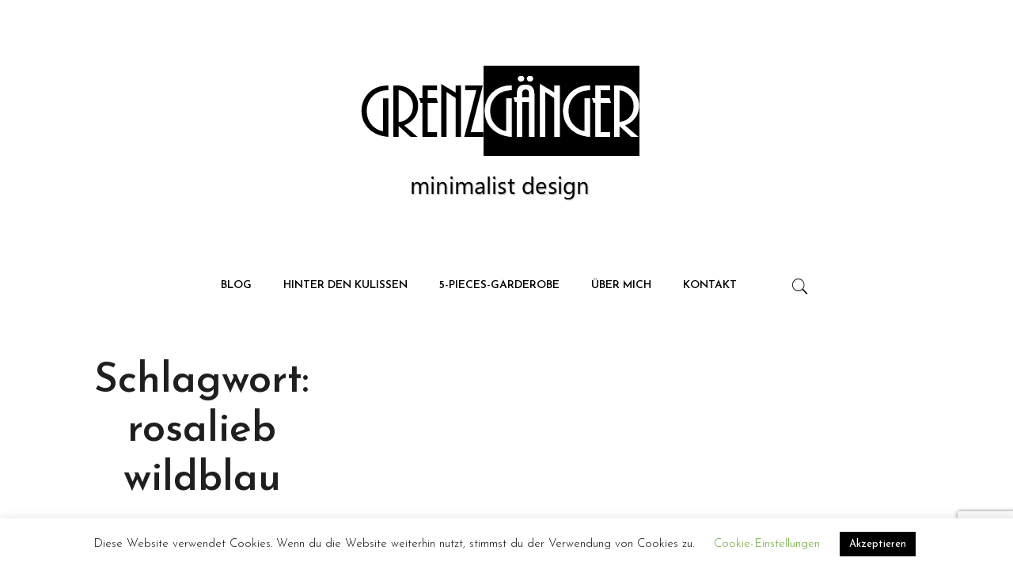

--- FILE ---
content_type: text/html; charset=utf-8
request_url: https://www.google.com/recaptcha/api2/anchor?ar=1&k=6LfXNwcmAAAAACgV4aBIL4rWJhOTz2pCqEWSGvZT&co=aHR0cDovL2dyZW56Z2Flbmdlci1kZXNpZ24uZGU6ODA.&hl=en&v=PoyoqOPhxBO7pBk68S4YbpHZ&size=invisible&anchor-ms=20000&execute-ms=30000&cb=bygvnf7dy2qn
body_size: 48748
content:
<!DOCTYPE HTML><html dir="ltr" lang="en"><head><meta http-equiv="Content-Type" content="text/html; charset=UTF-8">
<meta http-equiv="X-UA-Compatible" content="IE=edge">
<title>reCAPTCHA</title>
<style type="text/css">
/* cyrillic-ext */
@font-face {
  font-family: 'Roboto';
  font-style: normal;
  font-weight: 400;
  font-stretch: 100%;
  src: url(//fonts.gstatic.com/s/roboto/v48/KFO7CnqEu92Fr1ME7kSn66aGLdTylUAMa3GUBHMdazTgWw.woff2) format('woff2');
  unicode-range: U+0460-052F, U+1C80-1C8A, U+20B4, U+2DE0-2DFF, U+A640-A69F, U+FE2E-FE2F;
}
/* cyrillic */
@font-face {
  font-family: 'Roboto';
  font-style: normal;
  font-weight: 400;
  font-stretch: 100%;
  src: url(//fonts.gstatic.com/s/roboto/v48/KFO7CnqEu92Fr1ME7kSn66aGLdTylUAMa3iUBHMdazTgWw.woff2) format('woff2');
  unicode-range: U+0301, U+0400-045F, U+0490-0491, U+04B0-04B1, U+2116;
}
/* greek-ext */
@font-face {
  font-family: 'Roboto';
  font-style: normal;
  font-weight: 400;
  font-stretch: 100%;
  src: url(//fonts.gstatic.com/s/roboto/v48/KFO7CnqEu92Fr1ME7kSn66aGLdTylUAMa3CUBHMdazTgWw.woff2) format('woff2');
  unicode-range: U+1F00-1FFF;
}
/* greek */
@font-face {
  font-family: 'Roboto';
  font-style: normal;
  font-weight: 400;
  font-stretch: 100%;
  src: url(//fonts.gstatic.com/s/roboto/v48/KFO7CnqEu92Fr1ME7kSn66aGLdTylUAMa3-UBHMdazTgWw.woff2) format('woff2');
  unicode-range: U+0370-0377, U+037A-037F, U+0384-038A, U+038C, U+038E-03A1, U+03A3-03FF;
}
/* math */
@font-face {
  font-family: 'Roboto';
  font-style: normal;
  font-weight: 400;
  font-stretch: 100%;
  src: url(//fonts.gstatic.com/s/roboto/v48/KFO7CnqEu92Fr1ME7kSn66aGLdTylUAMawCUBHMdazTgWw.woff2) format('woff2');
  unicode-range: U+0302-0303, U+0305, U+0307-0308, U+0310, U+0312, U+0315, U+031A, U+0326-0327, U+032C, U+032F-0330, U+0332-0333, U+0338, U+033A, U+0346, U+034D, U+0391-03A1, U+03A3-03A9, U+03B1-03C9, U+03D1, U+03D5-03D6, U+03F0-03F1, U+03F4-03F5, U+2016-2017, U+2034-2038, U+203C, U+2040, U+2043, U+2047, U+2050, U+2057, U+205F, U+2070-2071, U+2074-208E, U+2090-209C, U+20D0-20DC, U+20E1, U+20E5-20EF, U+2100-2112, U+2114-2115, U+2117-2121, U+2123-214F, U+2190, U+2192, U+2194-21AE, U+21B0-21E5, U+21F1-21F2, U+21F4-2211, U+2213-2214, U+2216-22FF, U+2308-230B, U+2310, U+2319, U+231C-2321, U+2336-237A, U+237C, U+2395, U+239B-23B7, U+23D0, U+23DC-23E1, U+2474-2475, U+25AF, U+25B3, U+25B7, U+25BD, U+25C1, U+25CA, U+25CC, U+25FB, U+266D-266F, U+27C0-27FF, U+2900-2AFF, U+2B0E-2B11, U+2B30-2B4C, U+2BFE, U+3030, U+FF5B, U+FF5D, U+1D400-1D7FF, U+1EE00-1EEFF;
}
/* symbols */
@font-face {
  font-family: 'Roboto';
  font-style: normal;
  font-weight: 400;
  font-stretch: 100%;
  src: url(//fonts.gstatic.com/s/roboto/v48/KFO7CnqEu92Fr1ME7kSn66aGLdTylUAMaxKUBHMdazTgWw.woff2) format('woff2');
  unicode-range: U+0001-000C, U+000E-001F, U+007F-009F, U+20DD-20E0, U+20E2-20E4, U+2150-218F, U+2190, U+2192, U+2194-2199, U+21AF, U+21E6-21F0, U+21F3, U+2218-2219, U+2299, U+22C4-22C6, U+2300-243F, U+2440-244A, U+2460-24FF, U+25A0-27BF, U+2800-28FF, U+2921-2922, U+2981, U+29BF, U+29EB, U+2B00-2BFF, U+4DC0-4DFF, U+FFF9-FFFB, U+10140-1018E, U+10190-1019C, U+101A0, U+101D0-101FD, U+102E0-102FB, U+10E60-10E7E, U+1D2C0-1D2D3, U+1D2E0-1D37F, U+1F000-1F0FF, U+1F100-1F1AD, U+1F1E6-1F1FF, U+1F30D-1F30F, U+1F315, U+1F31C, U+1F31E, U+1F320-1F32C, U+1F336, U+1F378, U+1F37D, U+1F382, U+1F393-1F39F, U+1F3A7-1F3A8, U+1F3AC-1F3AF, U+1F3C2, U+1F3C4-1F3C6, U+1F3CA-1F3CE, U+1F3D4-1F3E0, U+1F3ED, U+1F3F1-1F3F3, U+1F3F5-1F3F7, U+1F408, U+1F415, U+1F41F, U+1F426, U+1F43F, U+1F441-1F442, U+1F444, U+1F446-1F449, U+1F44C-1F44E, U+1F453, U+1F46A, U+1F47D, U+1F4A3, U+1F4B0, U+1F4B3, U+1F4B9, U+1F4BB, U+1F4BF, U+1F4C8-1F4CB, U+1F4D6, U+1F4DA, U+1F4DF, U+1F4E3-1F4E6, U+1F4EA-1F4ED, U+1F4F7, U+1F4F9-1F4FB, U+1F4FD-1F4FE, U+1F503, U+1F507-1F50B, U+1F50D, U+1F512-1F513, U+1F53E-1F54A, U+1F54F-1F5FA, U+1F610, U+1F650-1F67F, U+1F687, U+1F68D, U+1F691, U+1F694, U+1F698, U+1F6AD, U+1F6B2, U+1F6B9-1F6BA, U+1F6BC, U+1F6C6-1F6CF, U+1F6D3-1F6D7, U+1F6E0-1F6EA, U+1F6F0-1F6F3, U+1F6F7-1F6FC, U+1F700-1F7FF, U+1F800-1F80B, U+1F810-1F847, U+1F850-1F859, U+1F860-1F887, U+1F890-1F8AD, U+1F8B0-1F8BB, U+1F8C0-1F8C1, U+1F900-1F90B, U+1F93B, U+1F946, U+1F984, U+1F996, U+1F9E9, U+1FA00-1FA6F, U+1FA70-1FA7C, U+1FA80-1FA89, U+1FA8F-1FAC6, U+1FACE-1FADC, U+1FADF-1FAE9, U+1FAF0-1FAF8, U+1FB00-1FBFF;
}
/* vietnamese */
@font-face {
  font-family: 'Roboto';
  font-style: normal;
  font-weight: 400;
  font-stretch: 100%;
  src: url(//fonts.gstatic.com/s/roboto/v48/KFO7CnqEu92Fr1ME7kSn66aGLdTylUAMa3OUBHMdazTgWw.woff2) format('woff2');
  unicode-range: U+0102-0103, U+0110-0111, U+0128-0129, U+0168-0169, U+01A0-01A1, U+01AF-01B0, U+0300-0301, U+0303-0304, U+0308-0309, U+0323, U+0329, U+1EA0-1EF9, U+20AB;
}
/* latin-ext */
@font-face {
  font-family: 'Roboto';
  font-style: normal;
  font-weight: 400;
  font-stretch: 100%;
  src: url(//fonts.gstatic.com/s/roboto/v48/KFO7CnqEu92Fr1ME7kSn66aGLdTylUAMa3KUBHMdazTgWw.woff2) format('woff2');
  unicode-range: U+0100-02BA, U+02BD-02C5, U+02C7-02CC, U+02CE-02D7, U+02DD-02FF, U+0304, U+0308, U+0329, U+1D00-1DBF, U+1E00-1E9F, U+1EF2-1EFF, U+2020, U+20A0-20AB, U+20AD-20C0, U+2113, U+2C60-2C7F, U+A720-A7FF;
}
/* latin */
@font-face {
  font-family: 'Roboto';
  font-style: normal;
  font-weight: 400;
  font-stretch: 100%;
  src: url(//fonts.gstatic.com/s/roboto/v48/KFO7CnqEu92Fr1ME7kSn66aGLdTylUAMa3yUBHMdazQ.woff2) format('woff2');
  unicode-range: U+0000-00FF, U+0131, U+0152-0153, U+02BB-02BC, U+02C6, U+02DA, U+02DC, U+0304, U+0308, U+0329, U+2000-206F, U+20AC, U+2122, U+2191, U+2193, U+2212, U+2215, U+FEFF, U+FFFD;
}
/* cyrillic-ext */
@font-face {
  font-family: 'Roboto';
  font-style: normal;
  font-weight: 500;
  font-stretch: 100%;
  src: url(//fonts.gstatic.com/s/roboto/v48/KFO7CnqEu92Fr1ME7kSn66aGLdTylUAMa3GUBHMdazTgWw.woff2) format('woff2');
  unicode-range: U+0460-052F, U+1C80-1C8A, U+20B4, U+2DE0-2DFF, U+A640-A69F, U+FE2E-FE2F;
}
/* cyrillic */
@font-face {
  font-family: 'Roboto';
  font-style: normal;
  font-weight: 500;
  font-stretch: 100%;
  src: url(//fonts.gstatic.com/s/roboto/v48/KFO7CnqEu92Fr1ME7kSn66aGLdTylUAMa3iUBHMdazTgWw.woff2) format('woff2');
  unicode-range: U+0301, U+0400-045F, U+0490-0491, U+04B0-04B1, U+2116;
}
/* greek-ext */
@font-face {
  font-family: 'Roboto';
  font-style: normal;
  font-weight: 500;
  font-stretch: 100%;
  src: url(//fonts.gstatic.com/s/roboto/v48/KFO7CnqEu92Fr1ME7kSn66aGLdTylUAMa3CUBHMdazTgWw.woff2) format('woff2');
  unicode-range: U+1F00-1FFF;
}
/* greek */
@font-face {
  font-family: 'Roboto';
  font-style: normal;
  font-weight: 500;
  font-stretch: 100%;
  src: url(//fonts.gstatic.com/s/roboto/v48/KFO7CnqEu92Fr1ME7kSn66aGLdTylUAMa3-UBHMdazTgWw.woff2) format('woff2');
  unicode-range: U+0370-0377, U+037A-037F, U+0384-038A, U+038C, U+038E-03A1, U+03A3-03FF;
}
/* math */
@font-face {
  font-family: 'Roboto';
  font-style: normal;
  font-weight: 500;
  font-stretch: 100%;
  src: url(//fonts.gstatic.com/s/roboto/v48/KFO7CnqEu92Fr1ME7kSn66aGLdTylUAMawCUBHMdazTgWw.woff2) format('woff2');
  unicode-range: U+0302-0303, U+0305, U+0307-0308, U+0310, U+0312, U+0315, U+031A, U+0326-0327, U+032C, U+032F-0330, U+0332-0333, U+0338, U+033A, U+0346, U+034D, U+0391-03A1, U+03A3-03A9, U+03B1-03C9, U+03D1, U+03D5-03D6, U+03F0-03F1, U+03F4-03F5, U+2016-2017, U+2034-2038, U+203C, U+2040, U+2043, U+2047, U+2050, U+2057, U+205F, U+2070-2071, U+2074-208E, U+2090-209C, U+20D0-20DC, U+20E1, U+20E5-20EF, U+2100-2112, U+2114-2115, U+2117-2121, U+2123-214F, U+2190, U+2192, U+2194-21AE, U+21B0-21E5, U+21F1-21F2, U+21F4-2211, U+2213-2214, U+2216-22FF, U+2308-230B, U+2310, U+2319, U+231C-2321, U+2336-237A, U+237C, U+2395, U+239B-23B7, U+23D0, U+23DC-23E1, U+2474-2475, U+25AF, U+25B3, U+25B7, U+25BD, U+25C1, U+25CA, U+25CC, U+25FB, U+266D-266F, U+27C0-27FF, U+2900-2AFF, U+2B0E-2B11, U+2B30-2B4C, U+2BFE, U+3030, U+FF5B, U+FF5D, U+1D400-1D7FF, U+1EE00-1EEFF;
}
/* symbols */
@font-face {
  font-family: 'Roboto';
  font-style: normal;
  font-weight: 500;
  font-stretch: 100%;
  src: url(//fonts.gstatic.com/s/roboto/v48/KFO7CnqEu92Fr1ME7kSn66aGLdTylUAMaxKUBHMdazTgWw.woff2) format('woff2');
  unicode-range: U+0001-000C, U+000E-001F, U+007F-009F, U+20DD-20E0, U+20E2-20E4, U+2150-218F, U+2190, U+2192, U+2194-2199, U+21AF, U+21E6-21F0, U+21F3, U+2218-2219, U+2299, U+22C4-22C6, U+2300-243F, U+2440-244A, U+2460-24FF, U+25A0-27BF, U+2800-28FF, U+2921-2922, U+2981, U+29BF, U+29EB, U+2B00-2BFF, U+4DC0-4DFF, U+FFF9-FFFB, U+10140-1018E, U+10190-1019C, U+101A0, U+101D0-101FD, U+102E0-102FB, U+10E60-10E7E, U+1D2C0-1D2D3, U+1D2E0-1D37F, U+1F000-1F0FF, U+1F100-1F1AD, U+1F1E6-1F1FF, U+1F30D-1F30F, U+1F315, U+1F31C, U+1F31E, U+1F320-1F32C, U+1F336, U+1F378, U+1F37D, U+1F382, U+1F393-1F39F, U+1F3A7-1F3A8, U+1F3AC-1F3AF, U+1F3C2, U+1F3C4-1F3C6, U+1F3CA-1F3CE, U+1F3D4-1F3E0, U+1F3ED, U+1F3F1-1F3F3, U+1F3F5-1F3F7, U+1F408, U+1F415, U+1F41F, U+1F426, U+1F43F, U+1F441-1F442, U+1F444, U+1F446-1F449, U+1F44C-1F44E, U+1F453, U+1F46A, U+1F47D, U+1F4A3, U+1F4B0, U+1F4B3, U+1F4B9, U+1F4BB, U+1F4BF, U+1F4C8-1F4CB, U+1F4D6, U+1F4DA, U+1F4DF, U+1F4E3-1F4E6, U+1F4EA-1F4ED, U+1F4F7, U+1F4F9-1F4FB, U+1F4FD-1F4FE, U+1F503, U+1F507-1F50B, U+1F50D, U+1F512-1F513, U+1F53E-1F54A, U+1F54F-1F5FA, U+1F610, U+1F650-1F67F, U+1F687, U+1F68D, U+1F691, U+1F694, U+1F698, U+1F6AD, U+1F6B2, U+1F6B9-1F6BA, U+1F6BC, U+1F6C6-1F6CF, U+1F6D3-1F6D7, U+1F6E0-1F6EA, U+1F6F0-1F6F3, U+1F6F7-1F6FC, U+1F700-1F7FF, U+1F800-1F80B, U+1F810-1F847, U+1F850-1F859, U+1F860-1F887, U+1F890-1F8AD, U+1F8B0-1F8BB, U+1F8C0-1F8C1, U+1F900-1F90B, U+1F93B, U+1F946, U+1F984, U+1F996, U+1F9E9, U+1FA00-1FA6F, U+1FA70-1FA7C, U+1FA80-1FA89, U+1FA8F-1FAC6, U+1FACE-1FADC, U+1FADF-1FAE9, U+1FAF0-1FAF8, U+1FB00-1FBFF;
}
/* vietnamese */
@font-face {
  font-family: 'Roboto';
  font-style: normal;
  font-weight: 500;
  font-stretch: 100%;
  src: url(//fonts.gstatic.com/s/roboto/v48/KFO7CnqEu92Fr1ME7kSn66aGLdTylUAMa3OUBHMdazTgWw.woff2) format('woff2');
  unicode-range: U+0102-0103, U+0110-0111, U+0128-0129, U+0168-0169, U+01A0-01A1, U+01AF-01B0, U+0300-0301, U+0303-0304, U+0308-0309, U+0323, U+0329, U+1EA0-1EF9, U+20AB;
}
/* latin-ext */
@font-face {
  font-family: 'Roboto';
  font-style: normal;
  font-weight: 500;
  font-stretch: 100%;
  src: url(//fonts.gstatic.com/s/roboto/v48/KFO7CnqEu92Fr1ME7kSn66aGLdTylUAMa3KUBHMdazTgWw.woff2) format('woff2');
  unicode-range: U+0100-02BA, U+02BD-02C5, U+02C7-02CC, U+02CE-02D7, U+02DD-02FF, U+0304, U+0308, U+0329, U+1D00-1DBF, U+1E00-1E9F, U+1EF2-1EFF, U+2020, U+20A0-20AB, U+20AD-20C0, U+2113, U+2C60-2C7F, U+A720-A7FF;
}
/* latin */
@font-face {
  font-family: 'Roboto';
  font-style: normal;
  font-weight: 500;
  font-stretch: 100%;
  src: url(//fonts.gstatic.com/s/roboto/v48/KFO7CnqEu92Fr1ME7kSn66aGLdTylUAMa3yUBHMdazQ.woff2) format('woff2');
  unicode-range: U+0000-00FF, U+0131, U+0152-0153, U+02BB-02BC, U+02C6, U+02DA, U+02DC, U+0304, U+0308, U+0329, U+2000-206F, U+20AC, U+2122, U+2191, U+2193, U+2212, U+2215, U+FEFF, U+FFFD;
}
/* cyrillic-ext */
@font-face {
  font-family: 'Roboto';
  font-style: normal;
  font-weight: 900;
  font-stretch: 100%;
  src: url(//fonts.gstatic.com/s/roboto/v48/KFO7CnqEu92Fr1ME7kSn66aGLdTylUAMa3GUBHMdazTgWw.woff2) format('woff2');
  unicode-range: U+0460-052F, U+1C80-1C8A, U+20B4, U+2DE0-2DFF, U+A640-A69F, U+FE2E-FE2F;
}
/* cyrillic */
@font-face {
  font-family: 'Roboto';
  font-style: normal;
  font-weight: 900;
  font-stretch: 100%;
  src: url(//fonts.gstatic.com/s/roboto/v48/KFO7CnqEu92Fr1ME7kSn66aGLdTylUAMa3iUBHMdazTgWw.woff2) format('woff2');
  unicode-range: U+0301, U+0400-045F, U+0490-0491, U+04B0-04B1, U+2116;
}
/* greek-ext */
@font-face {
  font-family: 'Roboto';
  font-style: normal;
  font-weight: 900;
  font-stretch: 100%;
  src: url(//fonts.gstatic.com/s/roboto/v48/KFO7CnqEu92Fr1ME7kSn66aGLdTylUAMa3CUBHMdazTgWw.woff2) format('woff2');
  unicode-range: U+1F00-1FFF;
}
/* greek */
@font-face {
  font-family: 'Roboto';
  font-style: normal;
  font-weight: 900;
  font-stretch: 100%;
  src: url(//fonts.gstatic.com/s/roboto/v48/KFO7CnqEu92Fr1ME7kSn66aGLdTylUAMa3-UBHMdazTgWw.woff2) format('woff2');
  unicode-range: U+0370-0377, U+037A-037F, U+0384-038A, U+038C, U+038E-03A1, U+03A3-03FF;
}
/* math */
@font-face {
  font-family: 'Roboto';
  font-style: normal;
  font-weight: 900;
  font-stretch: 100%;
  src: url(//fonts.gstatic.com/s/roboto/v48/KFO7CnqEu92Fr1ME7kSn66aGLdTylUAMawCUBHMdazTgWw.woff2) format('woff2');
  unicode-range: U+0302-0303, U+0305, U+0307-0308, U+0310, U+0312, U+0315, U+031A, U+0326-0327, U+032C, U+032F-0330, U+0332-0333, U+0338, U+033A, U+0346, U+034D, U+0391-03A1, U+03A3-03A9, U+03B1-03C9, U+03D1, U+03D5-03D6, U+03F0-03F1, U+03F4-03F5, U+2016-2017, U+2034-2038, U+203C, U+2040, U+2043, U+2047, U+2050, U+2057, U+205F, U+2070-2071, U+2074-208E, U+2090-209C, U+20D0-20DC, U+20E1, U+20E5-20EF, U+2100-2112, U+2114-2115, U+2117-2121, U+2123-214F, U+2190, U+2192, U+2194-21AE, U+21B0-21E5, U+21F1-21F2, U+21F4-2211, U+2213-2214, U+2216-22FF, U+2308-230B, U+2310, U+2319, U+231C-2321, U+2336-237A, U+237C, U+2395, U+239B-23B7, U+23D0, U+23DC-23E1, U+2474-2475, U+25AF, U+25B3, U+25B7, U+25BD, U+25C1, U+25CA, U+25CC, U+25FB, U+266D-266F, U+27C0-27FF, U+2900-2AFF, U+2B0E-2B11, U+2B30-2B4C, U+2BFE, U+3030, U+FF5B, U+FF5D, U+1D400-1D7FF, U+1EE00-1EEFF;
}
/* symbols */
@font-face {
  font-family: 'Roboto';
  font-style: normal;
  font-weight: 900;
  font-stretch: 100%;
  src: url(//fonts.gstatic.com/s/roboto/v48/KFO7CnqEu92Fr1ME7kSn66aGLdTylUAMaxKUBHMdazTgWw.woff2) format('woff2');
  unicode-range: U+0001-000C, U+000E-001F, U+007F-009F, U+20DD-20E0, U+20E2-20E4, U+2150-218F, U+2190, U+2192, U+2194-2199, U+21AF, U+21E6-21F0, U+21F3, U+2218-2219, U+2299, U+22C4-22C6, U+2300-243F, U+2440-244A, U+2460-24FF, U+25A0-27BF, U+2800-28FF, U+2921-2922, U+2981, U+29BF, U+29EB, U+2B00-2BFF, U+4DC0-4DFF, U+FFF9-FFFB, U+10140-1018E, U+10190-1019C, U+101A0, U+101D0-101FD, U+102E0-102FB, U+10E60-10E7E, U+1D2C0-1D2D3, U+1D2E0-1D37F, U+1F000-1F0FF, U+1F100-1F1AD, U+1F1E6-1F1FF, U+1F30D-1F30F, U+1F315, U+1F31C, U+1F31E, U+1F320-1F32C, U+1F336, U+1F378, U+1F37D, U+1F382, U+1F393-1F39F, U+1F3A7-1F3A8, U+1F3AC-1F3AF, U+1F3C2, U+1F3C4-1F3C6, U+1F3CA-1F3CE, U+1F3D4-1F3E0, U+1F3ED, U+1F3F1-1F3F3, U+1F3F5-1F3F7, U+1F408, U+1F415, U+1F41F, U+1F426, U+1F43F, U+1F441-1F442, U+1F444, U+1F446-1F449, U+1F44C-1F44E, U+1F453, U+1F46A, U+1F47D, U+1F4A3, U+1F4B0, U+1F4B3, U+1F4B9, U+1F4BB, U+1F4BF, U+1F4C8-1F4CB, U+1F4D6, U+1F4DA, U+1F4DF, U+1F4E3-1F4E6, U+1F4EA-1F4ED, U+1F4F7, U+1F4F9-1F4FB, U+1F4FD-1F4FE, U+1F503, U+1F507-1F50B, U+1F50D, U+1F512-1F513, U+1F53E-1F54A, U+1F54F-1F5FA, U+1F610, U+1F650-1F67F, U+1F687, U+1F68D, U+1F691, U+1F694, U+1F698, U+1F6AD, U+1F6B2, U+1F6B9-1F6BA, U+1F6BC, U+1F6C6-1F6CF, U+1F6D3-1F6D7, U+1F6E0-1F6EA, U+1F6F0-1F6F3, U+1F6F7-1F6FC, U+1F700-1F7FF, U+1F800-1F80B, U+1F810-1F847, U+1F850-1F859, U+1F860-1F887, U+1F890-1F8AD, U+1F8B0-1F8BB, U+1F8C0-1F8C1, U+1F900-1F90B, U+1F93B, U+1F946, U+1F984, U+1F996, U+1F9E9, U+1FA00-1FA6F, U+1FA70-1FA7C, U+1FA80-1FA89, U+1FA8F-1FAC6, U+1FACE-1FADC, U+1FADF-1FAE9, U+1FAF0-1FAF8, U+1FB00-1FBFF;
}
/* vietnamese */
@font-face {
  font-family: 'Roboto';
  font-style: normal;
  font-weight: 900;
  font-stretch: 100%;
  src: url(//fonts.gstatic.com/s/roboto/v48/KFO7CnqEu92Fr1ME7kSn66aGLdTylUAMa3OUBHMdazTgWw.woff2) format('woff2');
  unicode-range: U+0102-0103, U+0110-0111, U+0128-0129, U+0168-0169, U+01A0-01A1, U+01AF-01B0, U+0300-0301, U+0303-0304, U+0308-0309, U+0323, U+0329, U+1EA0-1EF9, U+20AB;
}
/* latin-ext */
@font-face {
  font-family: 'Roboto';
  font-style: normal;
  font-weight: 900;
  font-stretch: 100%;
  src: url(//fonts.gstatic.com/s/roboto/v48/KFO7CnqEu92Fr1ME7kSn66aGLdTylUAMa3KUBHMdazTgWw.woff2) format('woff2');
  unicode-range: U+0100-02BA, U+02BD-02C5, U+02C7-02CC, U+02CE-02D7, U+02DD-02FF, U+0304, U+0308, U+0329, U+1D00-1DBF, U+1E00-1E9F, U+1EF2-1EFF, U+2020, U+20A0-20AB, U+20AD-20C0, U+2113, U+2C60-2C7F, U+A720-A7FF;
}
/* latin */
@font-face {
  font-family: 'Roboto';
  font-style: normal;
  font-weight: 900;
  font-stretch: 100%;
  src: url(//fonts.gstatic.com/s/roboto/v48/KFO7CnqEu92Fr1ME7kSn66aGLdTylUAMa3yUBHMdazQ.woff2) format('woff2');
  unicode-range: U+0000-00FF, U+0131, U+0152-0153, U+02BB-02BC, U+02C6, U+02DA, U+02DC, U+0304, U+0308, U+0329, U+2000-206F, U+20AC, U+2122, U+2191, U+2193, U+2212, U+2215, U+FEFF, U+FFFD;
}

</style>
<link rel="stylesheet" type="text/css" href="https://www.gstatic.com/recaptcha/releases/PoyoqOPhxBO7pBk68S4YbpHZ/styles__ltr.css">
<script nonce="aKscq48mFZ-xSPuoc5fIRg" type="text/javascript">window['__recaptcha_api'] = 'https://www.google.com/recaptcha/api2/';</script>
<script type="text/javascript" src="https://www.gstatic.com/recaptcha/releases/PoyoqOPhxBO7pBk68S4YbpHZ/recaptcha__en.js" nonce="aKscq48mFZ-xSPuoc5fIRg">
      
    </script></head>
<body><div id="rc-anchor-alert" class="rc-anchor-alert"></div>
<input type="hidden" id="recaptcha-token" value="[base64]">
<script type="text/javascript" nonce="aKscq48mFZ-xSPuoc5fIRg">
      recaptcha.anchor.Main.init("[\x22ainput\x22,[\x22bgdata\x22,\x22\x22,\[base64]/[base64]/[base64]/bmV3IHJbeF0oY1swXSk6RT09Mj9uZXcgclt4XShjWzBdLGNbMV0pOkU9PTM/bmV3IHJbeF0oY1swXSxjWzFdLGNbMl0pOkU9PTQ/[base64]/[base64]/[base64]/[base64]/[base64]/[base64]/[base64]/[base64]\x22,\[base64]\\u003d\x22,\[base64]/ChADChcO7McKgX2Y/JVbCmsOIPUzDgsO+w7HDtMOBHTIPwrnDlQDDlMKYw65pw6EOFsKfMcK6cMK6ADnDgk3CgsOkJE5sw5NpwqtLwqHDulsGcFc/P8OPw7FNVS/CncKQfsKSB8Kfw6p7w7PDvCLChFnChSrDnsKVLcKLF2prITJadcKiFsOgEcObKXQRw7PCqG/DqcOlTMKVwpnCisOtwqpsd8Kywp3CsyzCgMKRwq3CjyFrwptSw5zCvsKxw7/Crn3Dmy8mwqvCrcK9w5wcwpXDkzMOwrDCplhZNsOTGMO3w4dkw7d2w57CjcO+AAlkw6JPw73Ch3DDgFvDkU/Dg2wUw61iYsKkZX/DjCMmZXICfcKUwpLCqQB1w4/DhcOfw4zDhGNZJVUHw5jDskjDuFs/CjRRXsKXwrwgasOkw4fDihsGE8OOwqvCo8KtV8OPCcO1wpZaZ8OOAwg6ccOsw6XCicKBwq97w5UiQW7CtRXDocKQw6bDjsO/[base64]/CtFURXsKafzMmw6zCixxGRcOCwqbChUPDszwcwpF0wr0zNl/CtkDDqnXDvgfDrlzDkTHCpcOawpIdw4xOw4bCgm9uwr1XwovCjmHCq8K7w5DDhsOhU8Oiwr1tNSVuwrrCtcOYw4E5w5/CosKPESbDoBDDo0PClsOlZ8Onw5h1w7h4wpRtw40iw78Lw7bDtcKWbcO0wrTDqMKkR8KWWcK7P8KjNMKgw6XCoUk5w58YwpwmwqvDolHDmWjCszHDrDLDsBHCghkoXhMjwrLCmR/DpsK9AQgUBQLDrMKYExDDoybDsh7Cl8K+w6bDlsOMC0vDhC0UwpsmwqdBwolYwo5ib8KqPGFYDm7ClMKmwrhbwoYHB8OlwoFrw53CtVbCt8KjU8KxwrnCocKIOMKMwq/ClsOuc8OtbsKtw7jDu8OJwqNiw6ATw5TDjkUMwqTCtRTDgsKEwpRtw6XCmMOnQnfCjcOBNzTDmmzCoMKSPQXCtcOAw5bDnXEwwpNfw5wHIsK2N1JjVh0sw4FLwqPDmi4JdMOiAcK4ZMOzw4vClMO0GCrChMONR8KbMcKPwpMpw7l9w6/CvsORw6BSwo7DlcK1wqJ2w5zDlH/[base64]/CvDnCkcKrPmvCpF/CusOGwqZcZhrCgH0ZwqxSw451Bx/DtcOow7M8H0zCpsO8RQ7DrR9LwpzDkGHCmhXDoQQuwrPDuA7DuQRzFmBlw7jClAfCvsK/c0lGbcOQR3rCtsOnwq/DhgnCnMK0e1JVw7BmwqhTFwrDui/Dj8Opw6A9wrnClkHCgyR1w6bCgBxhJTsOwoAkw4nDpcOFw4Fxw6pjb8OKb14YJS4EaGvCrcKew7oSwqwCw7rDnsOiLcKOaMKjJWTCqzDDt8OkelxhE30Nw4tVHXvDl8KCQMK3wqLDrU7Dl8KrwpjDkMKRwrDDmD/Ci8KMbUvCg8Khw6DDtsO6w5bDh8OxHifCgXTDrMOgwpXCjMOxa8KXw5jDqWo7IREyVsOtbWtFFsO6N8OxEllfwoTCrMK4QsKDWVgcw4TDmmsgwo0AGMKcwo/CvVUJw5o5EsKNwqXCpcOew7zCgcKIBsKGfkVBB23CpcOuw7QLwrlVYmVww4zDinbDtMKgw7HChcOOwp7Cq8OjwrssdcKsdg/[base64]/JAMGW8OZw6zDkQLDksOFRsO5dsO3AsKQw7dYXA8veyoRdChUwovDhm0WITJ/w7Now7s7w47DuSx1dhZ2K3vCpcKJw6pIcxM6CsOgwpXDjBvDvcORJGLDgT1wLhV6worCmydowqAoYWTChsO3wrHCvTjCuCvDtSgNw6rDkMKxw4ofw5tAW2bCiMKJw5bCgMOfacOIJMObwqhyw7odWz/DocKxwrjCiSg5X3jCnMO3e8KSw5Ztwq/Cn3ZPPMOUHMKHP0XCqk9aIlzDpE7DkcOLwqUeLsKdR8Klw51KPcKdPcONw5nCtD3CqcOTw7Z7ZsKvYw8cHMOqw5/CgcOpw7fCp31Vwrltwq3CmTszNjAiw5HDhzLChWI5ZWcmEh0gw53ClysgFAR3K8Ktwr0Pw7HCgMOtTcO9wqRNNMKqC8KrcVpVw7HDiiXDj8KLwr/CqVzDpn7Dij4sZjkNYyUabMKawp5FwrpeLBgOw4zCoyBxw6zCh2RLwqsAIRfClEkMw4HCqMKqw6ocHnjCjnzDlMKvFMK1wozDiXsbZcK1w6DDn8KnDDcuwp/[base64]/w6vDsRzCv8OVMsKxw5tNwroTwosIUMOlBMKbw5rDrsKxHy9tw53CmMKJw6UKVMOlw6DCihzCh8Odw5cdw4LDvcKJwrLCusK9w5bDlcK5w5Nvw77DmsONRXg0Y8KCwpnDs8Kxw441MmYRwoNyH0XCowrCucONwonCs8OwXcKhHSXDolkVwpMdw5JWwqPCpxrCs8KiPG/DvR/DuMKAwo7CuSvDrmHDtcOvwp8ZaxfCmmBvwpNMwq4nw4B4FcKOP1h7w6zCosKBw6PCtX7CqTjCvHvCpTrCuRZZYMOJJXtzIMKkwoLDkysdw4/[base64]/DnsO+YXfDvmFSejRpwql0wowDw6nCmcK/wrjCvsKUw5cGQzHCrkQJw6vCs8KEdiRww5hbw79Ew5fCqMOVw6zDkcOJSwxlwoo2wrt6bzXCt8KBwrg7w7pQwrJgNh/DoMKoDSInExPCm8KZEcK5wr3Dj8OBUMKZw4I9Z8O+wqIWw6LCvMK3UkNawoAtwptWwo4Jw7nDmsOaVMKewqBCfhLCmEcew4I/RRkIwpUKw6bDpsOFwoDDj8K4w4Qjwpl7OATDusKQwqfDpmbClsOTMsKXw6vCt8KCe8K1NMOGfCvDpcKxZXjDt8K8FsO/TnnDtMOiV8OnwotlW8KowqTDtElew6ojZClBw4PDpnrCjsOewqvDlcOXMh9aw5LDrcOvwpXCiVDCvCF6wrQtS8OlMsOdwonCn8Kkwr3CiV/Dp8OWcMKiPMKLwqHDhHx9b0JFWMKvaMKgJcKLwqHCpcODw5xdw7hQw5LCh1cbwr7Cpn7Do37CsEPClGQAwrnDrsKpJsKWwqVKcz8HwqvCk8K+A1bChHNpwo5Bw5lFCcOCclQUEMKvCmbClT8/woNQwq/CosOfLsOHFsO1w7hEwq7CosOmacOsS8OzVsK/ERk/wqLCncOfLSPChGnDmsKrYXwocAw6DV/[base64]/TMKPZsKSwq7CrgE9w5xgZU8tJGc4EQ7Dk8KlcFjDrcOtf8Oyw7zCmS/DqcK0aU0aB8O9cRYUT8OdKTTDmiIYCsKhw5nCk8K7b0/DkGjDgMO+w5vCuMO0WsO3w6bCtyHCs8KEw6FowrMBPyzCmR01wrMmwpVtBmJqwrzCjcKJGsOHcnbDsk4hwq/CtsOdw5LDjmhqw4zDu8KncsKeLxRwTDvDunkqTcOwwq3Do2A8NAJQdRvCvWbDnTIiwo4UEmHCnDvCuF8AH8K/w4/CpW7Ch8Owe08dw5VNfTxfwrnDi8Oww4Mwwp4Hw44fwqDDriYudVHCrGohasKwFsK9wrvDggvCky3CrRwKeMKTwostJjzCjsOawrLCjRLCisKNw4/Dh11iGwfDmBLCgsKmwrx1w6zCjnFswqvDp0okwpnDmkkyEcK/RsKmfcKWwrl9w4zDlMKLGVPDjybDszHCoEPDqR7DmWbCpFbCucKqBMOTBcKUB8KzWVvClyJxwrDCg1oNOE1DAinDpVjCgEPCgcKQdkBAw75YwrFEw7/DiMKKeU00w5bCvsKfwoLDpsOIwpHDrcOnYQHCsD4KVMKZwr7DhHwjwoZxa0vCqAdMwqPCvMORbhTCpcK5YcO/[base64]/fyR/w5ZowrrCjmFiwqfCg8KmRCl7b1jDjy/CjsKOw7LCncKBw6VTJRARwobDvj/DnMKRczohwovClsKowqAsOQNLwr/Di13DnsKJwq0rHcK9TsKdw6TDjUnDscOAwoFdwpY8XcKqw4YQVcKcw5fCqMKnwqvCjlvCn8KywqlMwqNFwo90WsOyw5BzwpDCuSZnJGrDrsOEwpwAPiFbw7nDmBbClsKDwok3w6PCryjDhF9pQUnDhXXCp2clHB/DnArCssKhwoPCnsKpw7wJYMOGAMO5w4bClz/[base64]/ChC5sw48DwqxgZ0xYw7pvwrwfw7/[base64]/[base64]/CoE/[base64]/DlyQuG8O/XEPCkMK9w4MiwqFFwoDDnxBuw7HCu8ODw7nDu05CwrDDk8OxXGZMwo/CucKVS8KqwpVXYn5mw78zwrLDu2kDwq/[base64]/[base64]/DrsK6FkjCuwsAw7FWSWNYFCECwp3Dr8OUwqPCn8K1w6TDjwTChV9IRcKkwpNtU8KSMUfCmm5zwprClsKWwrvDn8KKw5zCkjbDkSPCr8Oew58HwrrCmsOpdERLYsKqw5jDi1TDuQnClxLCn8KdJw5iPlsdeEkZw7Qtw459wp/CqcKJwoVow5rDnWLCin7Dsjc+NMKMEwN/H8OTCcOswqPCpcKoN3gBw6DDp8Krw492w5fDmsO5anrDgMOYXkPDkU8HwoszcsKzQ0B8w6gDwqRZwqjCrB3DmClsw6/CvMKCw5wRAsOOwpjDmMKbwprDqlnCrgJyUxvCvcOpZgcUwrhlwpNAw53Dpw4ZGsK9Uj4xVEDCgMKlwr/DtndkwpErIWgjGn5Pw55SBBArw7gSw5QFdwFrwozChsKSw4XChsKDwo14F8OtwoDCq8KYNzjDiVjCgsOpGMOLYcOrwrLDhcK/ejBdaWLChlQ6FMO7d8KYSVkkUTUbwrpow7jCk8KXSwMbOsKzwpHDgMOiCMO0worDgsKVHHXDiFxxw7UJAQ1rw4Zzw5nCuMKIJ8KDeA0BUMKfwpY6ZVJXX3vDgMOGw5IYw5HDvx3DpyU0bz1cwotFwojDhsKhwps/[base64]/DscOdw6tCwp4LXW9aw4XDvsOew43Du8ObwrzDqMKqw4I6wqJLE8KCbMOgw7XClMKbw73DjcKGwqc2w6TDjwd8ez8RWsK1w7Ivw7DCmkrDlDzDoMOkwrzDoRvCjsOkw4QLw7fDoF7Ct2E/w5AOLsKfSsODIUbDq8K7w6QNK8KSSRwwcMKDwq1tw5bCsmvDlcOmwqJ/AQglw5Q2UFxLw6FXX8OBI3fDmMKUVXXCgsK2MsK2IjnCuAXCt8Odw4DCjcKIIzBsw4J1wohrBXVvJ8KENsKnwqvDn8OYOWXDjsOjw64Zw4Udw4pCwpHCkcKvecOaw6rDrXTDp0PDk8KyKcKCMDIzw4jDn8KgwoTCrTd9wrbDvcOvwrdqSsK/RsOQfcKFDARUdMKYwpjCtX5/RcOJDigWfCTDkFjDucO0S3Nxw5/[base64]/Wl8Yw6DDn3fDr8O+w75/w5fDs8KWwo7Ck19ydEDCpMK9EMKAwobCgMKpwos2w7DCm8OtKS/Ch8OwYEHCiMOOUQnCkl7Ci8OcX2vCqWbDn8OTw4hzOcK0SMKLEMO1MDDDs8O8ccOMIsOsf8KVwrvDocKJeDssw53DlcO9VEDClsOZM8KcD8ONwrBcwqlpX8K2w63DmsKzZsO9MHDClV/[base64]/[base64]/ClsOGw5HDscOKB8OVwoVuwoXDrGjDtsKaccO8Q8OhFCLDk1Rpw5UWccOPwoXDvRZGw6ECH8OiKSjCpMOYw4hzw7fCm0sKw7nCoVZww5vDnwEKwoQ2w6hgJjPCocOjIMONw68uwq7ClsKpw7vCgU7CmcK7c8KKw4/Di8KbB8OnwqvCrTTDt8OGDQfDuVkaPsOTwoHCvMKHB0p9w6hqwrEzPlRxTMKLwrnDh8KEwpTClGzCj8OwwopPOhTDuMK5fsKhwrHCuj0Iwq/Ch8Oow5sSCsO2w5hMcsKAHgLCqcO6fSHDgU7DigHDkjjCl8O4w4oEwpHCs3FuVBpjw7TDpGLCjB5nHW8bKsOuV8KtYmTCn8KbYG4fZ3vDuFjDisK3w44zwo/[base64]/DrsKcUsOSay3DsV5HDnBVF3fDglZMNFrDi8OBInw+w6BBwpUXIw0qAMOJwrTCpUHCvcOeeBLCg8KZKmk8wpBRwphMdcK2VcOTwpwzwqDDrsOEw7YBwo5KwpApNSXDsX7ClsONPkNdwq/Cr3bCoMK3wokdDMKfw4TCq112Y8K8DwnCs8ODfcOJw7oCw5tmw4dUw6kfPMOBbQo7wow7w6jCmsONE3cYwofCkDEFJMKZw7nCkMO6w7gsEnbCmMKOecOAMQXDlgLDl0/CmcK2MwrCnTDCpBHCp8KZwpbCiRklPXolLgEEfMKgfcKIw5/[base64]/[base64]/wqwiwpzDj8K2aMKFO8KrIsOOw7DDn8O9wq5Yw6pWw5PDmm7Djh49WxQ4woAxwoTCnht/DWkoaHxswq8wKlhPNcKEwr3CuRvDjR9UNcK/wpk+w4VXw7rDnsOaw4w3Lk3Ct8KFN27Cu3khwr4IwqDCrcKuUsKbw4hNw7nCqUxgXMO2w57DtjzCkzDDosOBw7dvwo0zIElkw77Dr8K6w7vCgCRYw6/CvcKLwoVMfn1Lwr/[base64]/DqMO0ZAjCvBhWwoDDpsONNMKII2wRw7fDkBoRVgI8w7AwwrsAasOYD8K3QjvDkcOdYX/DhcO3C3PDmMKXKSRbHjwCYcKXwpEPEFdRwop8VTnCuEkzBjZIaE4fYiDDiMOZwr/CnMOoccO/D3bCtiHCisKcX8Kmw7bDmBsqFT8ow6vDvsOEbEvDk8OrwohRccKew7gHwoPCugDChcOERiFKKQYpXsKvblEgw7XCrQjDhnfCsmjChcKUw6vDiHASfScYwobDrmp0wqJdw54JEsKjdVvDscKhZsKZwr1UP8OXw5/CrMKQBhfCuMKPwrpBw5zDu8KlSB4kVsKmw5DCvcOgwq8gKgpFBC0wwqLDqcKzw7vDj8K3BMKhCcOmw4LCmsOIUnYcwoFbw7gzYnsLwqbDuzDCm0hpM8OJwp1RZ1J3wqPCvsKdRVHDjVBQTBxFQMKqacKOwrrDrcOjw4E2MsOhwrXDpMO/wrIJCUoZR8KowpY1WMK1NgLCt0XDt0wWa8Ojw4PDgVUSRUwuwpzDs1kmwovDgn8TaXgDKcOdZCtAw63CrG/CkMKCcsKnw4XClHxNwqNqVXkySBTCpcOmw5kGwrDDj8OgN35jVcKsMijCqmjDt8KrYUteD3XCoMKqK0BUfSBSw6Idw6LDnAbDssODIMOQUEvDrcOtMDDDrcKkXRs/w7nDoEDCisOpwp/DgcKgwq5pw7XDhcO/JhvDg3jDlWA4wq0fwrLCpz1lw6PChQXClDMCw6rDrTkUC8OXworCigXDkjphwrMhw5DCr8Kfw5ZeG0ByJ8KEMsKMAMOpwpAGw47Cq8K3w6Y6Als3F8KdKlMLJFxiwpDDiG3Cm2QWMkcQw7TCrQBvw5XDiH9tw57DvgLCqsK+fsKVXHIewqzCkcK1wp/[base64]/[base64]/PMOyw45iUFcOKwDCoW56wrXDs1ohd8OxwrDCq8OMTAdEwrcAwq/[base64]/[base64]/DtArDgkHDtWjCrsK4bcKmawwKwqnDs2HDvzUpCRjDnQHDtsO5wo7DgcKAcj85w5/[base64]/DkEbDosK7HsKGwoNyRsKeAcOobsOxwq7DkUNhworDvMOiw5oqw5jDnMOUw5fCs3PCjsO4w7E9Ny7DusOrcwI6NsKkw4V/w5cZAixuwqEPwqBqZjDDoyMzOcKPP8KuTMKhwqM7w48Qwr/CnHsybDPDs38/w6J2XCJlbcKaw7DDonQ1QlbDuljCrsKHYMOgw7rCg8KnbmEASn1+X0jDkzDCjwbDpw8Xwox4w7Zww6xWcjVuOcK5VUdxw4h+TzXCocKtVmPDqMOkEsKVccOZwpfDpcOmw4ojw4Fswr8pV8OvfMKmwrzDocO4wrofKcKtw6hDw6TDmcK2HcOzwrVWw6kpR28oJhUPwo/CgcOvT8K7w7Ycw7/ChsKmMsOVw6zCvxDCtQrDuzkUwo4iIsOGwqHDk8Kww4bCsjLDpyRlN8O1ez1iw6/DtMKtTMORw59Rw5JYwo7Ck1LCs8OeD8O+fXRtwrZjw6sHFHExwpRdwqPCgT8aw6NaYMOmw4PDiMOmwro2YMOIYyVjwqI1c8O+w4zDgwLDmW8JKAlLwpQEwqjDgcKLw5zDrcK1w5zDqMKMXMOFwo3DuBg8HMKKacKRwqBtw6DDjsOjUGXCssOFGAnCrsOlbMOiKQtbw6/[base64]/DmsOsccOOw5xEHMKtPmrClQs3w6YlXMOlfMKqVEkGw74JOMKzGXHDj8KUJRvDn8KnLcOaW3bDnXJ+AT7CgBrCpCRnL8OtTEZ6w4fDmT3CsMOiwrUzw7xjwpfCmcO/w65nRG3DjsOMwqzDl03DisK2fMKDw4bDqkfCkRvDksOPw4rCtxpGAsK6BCDCoV/DnsOkw5nDrAQFKlHCkk7Cr8O+DMOrwr/DujjDpinCgCh0wo3Cl8KyDDHCtgM6c0/[base64]/MsKnwpRGwrfDlmHDm1QJeEJEwrDClcO+VsOIScO5c8O4w6bCg3PCqkjCoMKnInQKfGjDuE1CAMKtAj5rCsKJU8KOSkU/MiAodMKbw5IIw48rw6XDrsKUHMOlwoMSw67CskVnw5FEV8KwwopqZ38fw64gbMOCw5JzPcK5wrvDnsOtw58/wqAUwqdrXyI0DcOXw68aAMKawoPDj8Kbw7NVMMKAWjAHwooVesKVw4/DsQYpwpnDiHItw51FwrrDssOaw6XCqMKrw7zDhVBpwobCtGA4JDrDhsKTw5chIlB0DDbCjA/CvGROwol/w6bDp3M4woPCsjLDuyTCi8K9eg3DvTnCnkg3bUjCt8OxVBFBw7PDkQnCmQXDng5vwoLDpcKHw7LDlgokw7IHRcOgEcOBw6fCm8O2V8KuZMOJwq3DjsOiGMK/esKXIMOCwq7Dm8KNw5NUw5DCpGUdw4hYwpIiw7gNwpbDiDTDnj/Di8KXw6nCvDtIwrXDmMOlZl5bwrDCpGzCo3LCgG3DqlQTwpRTw5Faw4ArCnlxG1FpE8OjBcOZw5g1w6bCo3ZLJmYqw7fCj8KjLMKGZ2c8worDi8KBw6XDuMO7wqkQw4LDqsO9LMKMw6fCsMOreTN5w53CimbDhRjCv1/[base64]/CtGN3wrEpEsKVw49JEiVXQjlHO8KjPGBtY8O/w4FXE1thwpxcwqjDnsO5ZMOKw4TCtCnDtsKLT8Kowo0oM8Kow4B7w4oWe8O5O8OBdUzDu0rDunfDjsKTXMO1w7tQXMKow4EmYcOZOMO7cyzDscOoITbDnDfDq8KCHhjDnDp5wrA5wo/[base64]/[base64]/Cp2zDt8O8w7wnX8KXVVjCisOOw7IZJ8KmZ8O7wpliw4l/OsOMw5VBw6csNADCoAobwpZPWjDDmkwuZFvCiDjCvBUswoczwpTDlm1RBcKrcMOnQwDChcOowqzCsFd+wpHCisO1CMOtJ8KqZ1kYwoXDpsKhXcKbw58rwoEXw6bDqRvCiHQiRHkdSMKuw5NILcKHw5zCosKZw6UURTZvwp/DnQDClMKaHUJCIWLCvyjDr1olR3RXw73DpUVfecKAZMKVIQfCq8Ovw7bDvTHDj8OEKmrCnsKgwoVOwqATJRVVUw/DnMOWEMO0W0x/NMOnw49nwpHDuizDrh0fw5TCosO3LsOuE3LDqH4vw4MYwpfCn8K8TkLDuiZxLcKCwqbDmsOWHsODw5fCpn/DlT4tQsKiTSkpQ8K8c8Ogwrgkw5Epwq3Cn8Krw6bCllwhw4DDmHBcSMOAwooYFMKoe05wHcOQw4XClMOiw7HClCHCmMK0wojCpHzDrXXCsxnDu8Opf1PDtT/DjFLDvB08wqpMwok1wpvDlhVEwqDCo3wMwqjCoCTDkGvCoEvCp8KFw7xowrzDtcKwJBTDpF7DhAMALjzDpsODwpjDoMO4P8KhwrMlwpXDvSR0w4fCsj0AZMKYw5/[base64]/wprDgMK6woBNHcKhHsO6LMK0wrLDm3/CjyBfw7nDt8OUw7PDvD/[base64]/CjcKOw51WRU0uwq7Cmg7CojvDpsKIwrs5GcKjQXtgw5pAEsKmwqoHAsOKw70iwr3Do2nCgMO2M8OZXcK7F8KRO8K/[base64]/[base64]/w5tWVcOcKcOmwpJSOWhqw5nChMOCXzrDi8KZw48pwpTDgcKtw4TDnxrDo8Krwo5gKMKwan3Cr8OCw6vDrRtjIMOUw5RfwrfCoh41w7DDiMKrw4bDqsOww5pcw6PCusOFwroyAQAWMUs/Mw/CrSBCI2oZT3AOwr5uw5N9dsOvw69QJnrDnsO2HsKywotEw4Vfw53Cp8Oqbi9vdG/DkUoFwojDnAMaw4TDqsOQQMOuLRrDrcO2eVPDsywKZ0PDhMKxw6o1PcKvwqUPw79PwpV2w57DicKIecOYwp8Fw6J6fsO7ecKhw4nDocKtKzZUw4vCgncQWHZSVcKYbzlOwpvDrG7CnwFqXcKNecK0VTrCjhfDqMOYw5DDnMO+w6MhOl/CvzFDwrd8fRANAsKoZHhvCnbDiDNgYkRZV2dkVlUmMhnDrgUUW8K0w7lxw6rCpcOpN8O8w6JAw4N8dmHCpsO8wptkNR/CvHRDwoHDocKpIcO9wqZTEMKnwrnDvcOcw73DuBjCuMK6w4FfSDXDhMKzQMKbH8KuTQdIJjN1HjnCisK8wrbDuxzDk8OwwolHaMK+wohsMMOtcsONMMOkE2vDoyzDpMOoFXfDtMKUH0s/DsKjMkh0SsOsLwzDo8K2w5EXw5PCkcKFwqEZwpoZwqLDvlPDjGDCj8KkMMKzCg3DlsKkOkPCqsKfMcOBw44dwqJiaUIww4gEJyjCr8K8w6zDo31bwoJZaMK2YsORasKHw4o+VUlVwqDCkMKVWMKVwqLCn8OJUBByccKEwqTDtMKRw7/[base64]/FsOMSHkHMsOLGT0kZFceKMKZc1TCuxHChFlEBl/CoUY6wq9fwqAjw5PCrcKFwpTCpMKuWsKHbUrDk2zCrxYIGMOCcMK2QzULw6PDpTR4csKSw5ZEwr0pwopgwoEXw7rCm8OCb8Kqc8Ojb3NHwqVBw51zw5jCj3opM0PDtRtJGElnw516KQ8EwpR6BSHDnsKYQgQBSkQaw6XDhjkXdMKIw5Mkw6LDpsOaIwBHw4/Dtgkuw4s8JAnCuAhXacOkwpIywrnDrsOmVsK9Cx3Dgi4jwr/Ct8OYdmVlwp7CkHgtw6LCqnTDkcOAwo4RL8KswppmQsKxcDHDj25GwrUSwqYlwqvCp2nDi8KJKwzCmQnDiRvChQTCjFt4wqM1RwjCmGHCpkwMKcKNw4zDqcKACSbCukt/w4nDv8OMwoVnHi/DnMKrQsKJAsOswpxkHU7CjsKtcRjDv8KlGHZkT8O9w6jCmxTCicOSwo3CvibDijw6w4vDhMK+CMKGw5vCoMKzwqrCsFnDtVEeEcONSkLChj/Cil0tXsKxFh07wrFyJD10H8O7woDDpsKYJMKYwojDpAUVw7cSwq7DkUrDg8KfwqkxwqvCoUjCkAHDhhwvScOkKxnCoBLDsWzCk8Kvw4oHw5rCs8OwcD3DnjNuw6xibsOGC1DDg24Vb2XDhsKJZFxEwqFFw5RkwrIEwohoYsKQIcOqw7s3wqIPGsKpSsO7wrlLw7/Du2RpwoNLwpjDisK7w7/CshpBw4/Do8OJOMKGw7vCi8O8w4QaZhIdA8OxTMONJC8Gwpc/I8Orw7LDlB1oWhvCp8KZw7NecMKbIUTCsMKUOn5Ywop7w77Cn0LCp21uNUnCucKsL8OZwpAKMxleFAAuPcKcw6lTI8OqD8KeWRYbw7XDvcKpwoMqOkDCnT/Cr8O2NhJZYsKMEBfCo0fCqGtcFyNzw57Cg8KmwonCsVbDlsOLwoYFDcK+w5/ClGrDnsKzYsKBw50yRcKTw6HCuV3CpRfCjMKUw63CikTCt8OtWMK5w4vCmjEaM8KcwqBLSsOqTzdTY8K4wq4FwrlIw4nCiHVAwrrDn3IVNlN4ccKnGQAmOmLDvkJ2WTV4GjVNQRnDsyHDkQDCgyvCr8KDNR/[base64]/[base64]/DqVLCucKEw7vDgsKgw5jDvsOCw6U3wpbDii3DjioYwovDsCzCg8OUW19AThDDh13CuUI6B2tYw5HCmMKXw7/DlcKHIMKdIwEyw4RXw5xOw4zDn8Ktw7FxM8OcQ1sDNcOVw7E9w6oJWClOw6gjXMOdw74Fwp7CtsOxw6oXwqjCscOvP8OKdcKvf8O+wonDrMOvwr4zNTMAdBEvEsKHw4vDisKgwpbDusO+w5VCwochN3cFVjrCiz5/w64EJsOHwpvCrzrDmcOHdiXCrcOxwpnCncKSFMKMw5bDg8K0wq7CmV7Cvz8vwpnCvsKLwr15w5prw7zDrsO4wqcKbcKGIcO9GcK+w4jCuVgERkYsw6fCvWslwpPCscO+w6hiNcK/w7cJw4vCqcK6w4ERwqs3L19uBsKMwrQdwo89H1/DqcKKehEyw65LEETCv8Kaw4tDR8ObwrXDi2o6w41dw6jClBDDjWFtwp/Dqh08XmtvH1J1XMKDw7Ihwo8qGcOWwpoxw4VofgTCkMKIw51Ew7pQCsO3wpPDnjJUw6fDs1nDnwVzPWoTw4oKX8K/[base64]/CtsKZwoMGw44mOFlKFAdyYlB1wpFIwpvCqcOCwpfCgC7DqcKww7/DuSZnw7ZOw7lrw7XDuCTDgcKGw4bCocO0w77CnQIgCcKGCsKdw5N5SsKlw7/[base64]/ZcK/Y8KJwr3DgiMyKsOrJMKaBsKpwpUow7HDq2DDmiZdwoRSWXHDm1MOeVfCocKiw4MHwqosIMOiZ8KLw73CtcOXBkfChsOvVsORRw80KMORZw5XNcOUwrUuw7XDnyjDsj3DpCFGbkZVacOSwrLCtsKaP1XDkMKGYsOCLcOMw7/DgDwRMnNew4vCmMOXwod0wrfDiRXCrVXDgnlCw7PCs3nDnEfCnX06wpYkG08Dwp7DvgvDvsO1wofCqHPDu8OKSsKxFMKYw6BfZmUQwrp3wrQ/FhrDlHDCrRXDthfCsCLCgsKeK8KCw7clwpXDtm7ClMKgwpVZw57DosKWLHJVAsOhEcKFwoQ5wqoCw7o/P0XDqzXDksOVQiDCrMOnRWVXw7xxSsOzw7QPw7o4dBo4w57DijLDkhnDv8KfPsO7BnrDtCxnRsKiwrnDicOgwrTCrmhuNBDCunfDicOkwozDlwPCgWfCiMKnRTjDtWvDkkTDpxPDj0DDkcKjwrECYMKJcW/[base64]/DkW7DgcKWw4fDu1hEEUZSMGjCgRDDosKHw4g/[base64]/CtgzCuBdmwq/[base64]/wo3Dg8KXesOnYcOie8KwwrnDi3XDuRgDGCwjwpPCrMKHK8Klw7HCjsKpJQwyS10VEsOtZW3DssKsAnHCm2cJW8KZwrfDvcKGw51Of8KtEsKdwo81wqw9fiLCv8Omw4nCssKpcCkww68pw4TCgsKjbMKiIsOsb8KGHsKLBlA1wpFidmk/[base64]/Dv8KTYcKLKw9iMEJkwoghw78zw4cnwrTClyXCuMOMw5YKwrsnMMOLNl7ClXNhw6nChMOSwp/DkjbClXA2SMKbRsKTOsOHYcKzK2/CplReIW1tYHrDg0hrwpTCscK3YcK1w4xWOsOMA8KPNsKwc359R2RhNCjDoGEvwqFLw6DDnHlbccKxw7nDosOBB8KYw4JPIlcNbsODwpLClA7DmhXCi8OmfhNOwqZMwpNadMO2WjbChsKUw5rCgSXCo1hVwpTCjXnDj3nChxdXw6zDucOcwqcWw5cMZ8KPaH/[base64]/CkMOgQMKGw4YwScKsRcKqw7R/PcO7wrB2w7DClsO6w57CmyXDvHhCcMKkw5E2fk3CmcKLMsOtR8OkVmxOI3PDqMOLVx5wasO6Q8KTw48vIiHDrkE0VyEtwqsAw7k1WMOkTMOAwqjCsRHCmgEqRlbDm2HDqsK8UsOuZwAhwpc/JBfDgkVCwrFtw6HCtsOyHXTCn3fCnMKbQsKaQ8Oow4ILBMOlCcKDUVHDihBDf8OywrDDjjc0w6/[base64]/Ds3rDkTdRw7h8wopBwpV1P8Kkw6PDksODI8OywqXCnnXDqsO1dsOJwonDusKtw5HCisKBwrpbwpMpwoJESjHDgC3DoHJPd8KtU8KKR8KPw7/DliZmw7JNfDzDkikvw4dDBkDDp8Oaw5zDjcOGw4/DlQkSw4/Ch8OjPsKUw596w6IdN8Kdw64sI8Khwo7CulHCscKpw6/CuiEkPMOVwqhtOhDDtMKPCFzDqMO4MnwsVArDhU3CsmB2w5gebcKLc8Kaw7/CqMKRAkjCp8OJwqbDrsKHw7R/[base64]/DjsO5woNyBsKZw5rDjMKrw71sBBvDksKLAhNgWDXDnsOdw7LCmMK2ZG59K8ODF8KXw4Bcwr0HI1rDi8Ouw6YQwpTCiE/DjE/Di8OTdMOhaTIVIMOkw51iwqLCj23DjcOvfsKAQDnDh8O/TcOlw597RXQ5UWZgR8OlR1DCiMKVdcO9w6jDqcOkO8Oaw6J6wqnCgcKDw405w5cwDcOmKjRgw6xDWsOiw7NMwphMwoDDgcKMwo/[base64]/c8KnSHjCgmDCsj/ChAVPHsKGa8KGecK3ecKGRcOhwpAoO1YrCDjCjcKtOzTDgMODwoTDriXDnsK5w4tGH17DrXPDomJtwo4hScKFf8OuwqVgdhEHF8KVw6R1ZsOqKEDDjRbCvygDDzVhd8K6wrp2ZsKNwrhvwp9zw7jCtH0pwoZ3dg7Di8OJUsOgHQzDlRZFGm7Dm2/CmMOOesO7FzonZXTDi8OlwqLDiQPClD4twobCmy/CnsK9w7XDqcOVMMKEwpvDisKOclE/L8K0woHDon1pw53Dmm/DlcOgEg/Do2hndEtrw5zCrVLDk8KcwqDDtz0swq03wogqw60wL0nDli3CnMKhw53CqcOySMKoBjt+bDzCmcK2FwbCvFNJwo3Ds2hqw6dqAUpkAy0JwojDucKSBzo3w4rCl31Ew5skwqPClMKZWXHDicKWwrPCq2/Clzl6w5XCjsKzEMKFwrPCqcOPwo1UwpRtAcO/J8K4YsOFw5TCl8KBw5XDp27DuG3DssOLE8KYw7zCkMKWDcK4wqM8HAHCmAnDn0t8wp/[base64]/CqsKhRTYaw6vDl3k/MsKKwp/[base64]/DhGzDkAnCjmzDpnbCksKnWnPCtVQ8HcOtw796w63CnGTDlMOyHSXDkGnDnMOfSsOZK8KDwoTCtVoRw6Q6wrEvMMKww5B7wrfDo2fDpMK0EnDCnAIxQcOyMmPDpQIERUVpYsOuwqjCsMONwoB4LFvDgcKzFjEXw5YePgfDpHzCmMK5eMKXesK+TMOtw7/[base64]/[base64]/DrcKDBMOec09cHF0ZbMKpMsKnwqNraEXCs8O2w74fMy5Zw7M0Uh3CrmLDmWkgw5TDlsKHCgrCiCINYMOsPsOJw47DsAppw7tNwp7CljlCHsObwrLCgcOUw43DjcK6wrMiO8KwwoRHwqDDiAJhfGcmTsKqwq/Dt8OEwqfDhsONE1cif3FrA8Kew5Flw4pMwrvDrsOGwoXCsBRqwoFYwrLDhcKZw43CnsOPfBsGwokLSBE/[base64]/DtsK1w5JaFHAnSWBdw5hGwoNpwpHDmsKnw7LClQfCqjxSUcKlw50YMQTCmsOLwpRRECMYwptRUMO+aTLCuFkBw5/DtFDCpHENJ2cjE2HDoislw47DsMO1ZTlGFMKmw7R2TsKww4/DvW4jSWQyc8KQdcK4wr3CnsOCwpY6wqjDiSrDlcOIwrAzw64tw6oPX3DCqG0tw4TDrGDDhsKJTcKLwosmwqXCrsKcfMOYfcKhwoR5R0bCvhZ7G8OpdcORQcKPwo4iElvCg8OoRcKZw5nDmcO7w4pwHwgow4HCmMKdPMKzwrd7\x22],null,[\x22conf\x22,null,\x226LfXNwcmAAAAACgV4aBIL4rWJhOTz2pCqEWSGvZT\x22,0,null,null,null,1,[21,125,63,73,95,87,41,43,42,83,102,105,109,121],[1017145,652],0,null,null,null,null,0,null,0,null,700,1,null,0,\[base64]/76lBhnEnQkZnOKMAhnM8xEZ\x22,0,0,null,null,1,null,0,0,null,null,null,0],\x22http://grenzgaenger-design.de:80\x22,null,[3,1,1],null,null,null,1,3600,[\x22https://www.google.com/intl/en/policies/privacy/\x22,\x22https://www.google.com/intl/en/policies/terms/\x22],\x22CAxw1R5IGr9cpmGJTcGju84tMLuLI6VhJyO2qtVpekk\\u003d\x22,1,0,null,1,1769029509141,0,0,[53,99],null,[145,120,52,94],\x22RC-ABOKbv-jdOwPHw\x22,null,null,null,null,null,\x220dAFcWeA645CplmQG553ikf050QR6N5n0qqmm5X6fwPkEtc4azNsNVkX0mrK43QAnJUGZMrBIOQJ_IhHB2jwHd-AtJa_t9GyXQpA\x22,1769112309125]");
    </script></body></html>